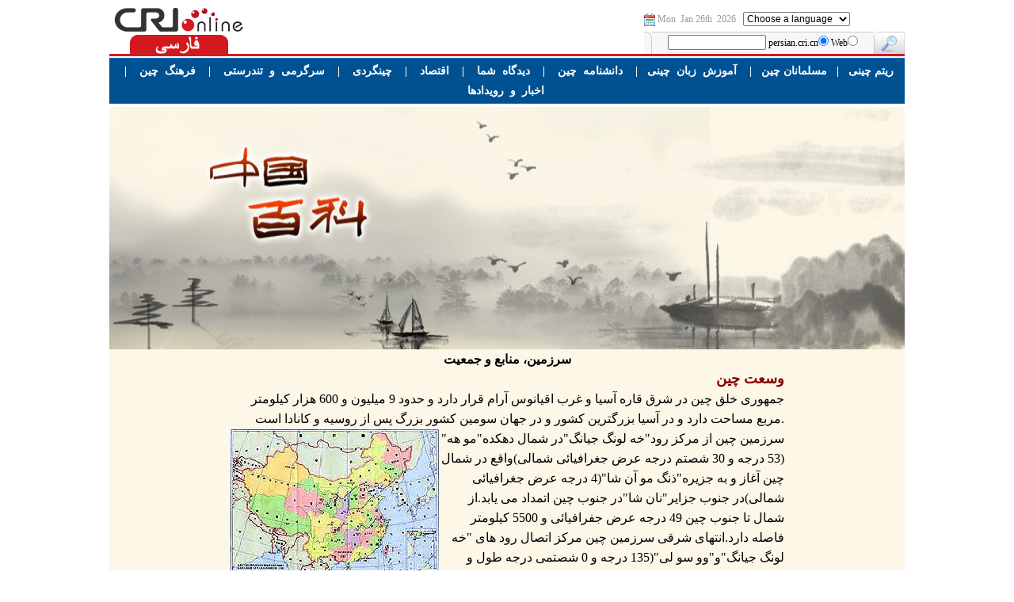

--- FILE ---
content_type: text/html
request_url: https://persian.cri.cn/881/2013/11/05/1s133363.htm
body_size: 3121
content:
<!DOCTYPE html PUBLIC "-//W3C//DTD XHTML 1.0 Transitional//EN" "http://www.w3.org/TR/xhtml1/DTD/xhtml1-transitional.dtd">
<html xmlns="http://www.w3.org/1999/xhtml">
<head>
<meta http-equiv="Content-Type" content="text/html; charset=utf-8" />
<title>China Radio International</title>
<link rel="stylesheet" href="/css/09global.css">
<link rel="stylesheet" href="/other/zgbk2013/css/zgbk_index.css">
</head>
<body>
<table width="1004" border="0" cellspacing="0" cellpadding="0" align="center">
<tr>
<td><table width="1004" border="0" align="center" cellpadding="0" cellspacing="0">
<tr>
<td width="175" align="center"><a href="/"><img src="/images/08logo.gif" width="163" height="30" alt="CRI Online" border="0"></a></td>
<td width="500" rowspan="2" align="center" class="topbanner"><table width="100%" class=160 cellpadding="0" cellspacing="0"><tr><td align=right colspan=0></td></tr></table></td>
<td width="329" align="left" class="lang gray"><img src="/images/08date.gif" width="14" height="16" align="absmiddle"> <script language="JavaScript" src="/jscript/date09.js"></script> &nbsp; <script language="JavaScript" src="/jscript/selectlanguage.js" type="text/JavaScript"></script></td>
</tr>
<tr>
<td align="center" valign="bottom"><img src="/images/09language.gif" width="124" height="24"></td>
<td valign="bottom"><table width="329" border="0" cellspacing="0" cellpadding="0">
<form method="get" action="http://www.google.com/search" target="googlewindow">
<tr>
<td width="10"><img src="/images/08google.gif" width="10" height="28"></td>
<td width="280" class="search" dir="ltr"><input type="text" name="q" maxlength="255" style="width:120px" dir="rtl"> persian.cri.cn<input type="radio" name="sitesearch" checked value="persian.cri.cn"> Web<input type="radio" name="sitesearch" value=""></td>
<td width="39"><input type="image" name="sa" src="/images/08search.gif" width="39" height="28"></td>
</tr>
<input type="hidden" name="domains" value="persian.cri.cn"><input type="hidden" name="ie" value="UTF-8"><input type="hidden" name="oe" value="UTF-8"><input type="hidden" name="safe" value="active"><input type="hidden" name="hl" value="fa">
</form>
</table></td>
</tr>
</table>
<table width="1004" border="0" align="center" cellpadding="0" cellspacing="0">
<tr>
<td bgcolor="#D3191E"><img src="/images/spacer.gif" width="1" height="3"></td>
</tr>
<tr>
<td><img src="/images/spacer.gif" width="1" height="2"></td>
</tr>
<tr>
<td bgcolor="#006DB7"><img src="/images/spacer.gif" width="1" height="1"></td>
</tr>
<tr>
<td align="center" bgcolor="#005191" class="nav2 white"><table width="100%" class=161 cellpadding="0" cellspacing="0"><tr><td valign=top><P align=center><STRONG><STRONG><STRONG><STRONG><A href="/other/webmusic/index.htm" target=_blank><STRONG><STRONG><STRONG><STRONG>ریتم</STRONG></STRONG> چینی</STRONG></STRONG></A></STRONG></STRONG>&nbsp; &nbsp;| &nbsp; <A href="/muslim.htm" target=_blank><STRONG><STRONG>مسلمانان چین</STRONG></STRONG></A></STRONG>&nbsp;&nbsp;&nbsp;|&nbsp;&nbsp;&nbsp; <A href="/chinese.htm" target=_blank><STRONG>آموزش &nbsp;زبان &nbsp;چینی</STRONG></A>&nbsp;&nbsp; |&nbsp;&nbsp;&nbsp; </STRONG><A href="/chinaabc/index.htm" target=_blank><STRONG>دانشنامه &nbsp;چین</STRONG></A><STRONG>&nbsp;&nbsp;&nbsp; |&nbsp;&nbsp;&nbsp; <A href="/interact.htm" target=_blank>دیدگاه&nbsp; شما</A>&nbsp;&nbsp;&nbsp;&nbsp;|&nbsp;&nbsp;&nbsp; <A href="/economy.htm" target=_blank>اقتصاد</A>&nbsp;&nbsp;&nbsp; |&nbsp;&nbsp;&nbsp; <A href="/travel.htm" target=_blank>چینگردی</A>&nbsp;&nbsp;&nbsp; |&nbsp;&nbsp;&nbsp; <A href="/life.htm" target=_blank>سرگرمی &nbsp;و&nbsp; تندرستی</A>&nbsp;&nbsp;&nbsp; |&nbsp;&nbsp;&nbsp; <A href="/culture.htm" target=_blank>فرهنگ&nbsp; چین</A>&nbsp;&nbsp;&nbsp; |&nbsp; </STRONG><A href="/news.htm" target=_blank><STRONG>اخبار &nbsp;و&nbsp; رویدادها</STRONG></A><STRONG>&nbsp; </STRONG></P></td></tr><tr><td align=right colspan=1></td></tr></table></td>
</tr>
<tr>
<td bgcolor="#006DB7"><img src="/images/spacer.gif" width="1" height="1"></td>
</tr>
<tr>
<td><img src="/images/spacer.gif" width="1" height="4"></td>
</tr>
</table></td>
</tr>
</table>
<div class="bs"><table width="100%" class=882 cellpadding="0" cellspacing="0"><tr><td valign=top><center><a href='/881/2013/11/05/1s133385.htm' target=_blank><img src=/mmsource/images/2013/11/05/chinaabc_01.jpg border=0 width=1004 height=361></a></center></td></tr><tr><td align=right colspan=1></td></tr></table></div>
<div class="bz">
<div class="contit">سرزمین، منابع و جمعیت</div>
<div class="bzz" id="ccontent"><div style="Text-align:right;"><FONT color=#840000 size=4><STRONG>وسعت چین</STRONG></FONT>
<P>جمهوری خلق چین در شرق قاره آسیا و غرب اقیانوس آرام قرار دارد و حدود 9 میلیون و 600 هزار کیلومتر مربع مساحت دارد و در آسیا بزرگترین کشور و در جهان سومین کشور بزرگ<IMG align=left src=" /mmsource/images/2013/11/05/f55cb6198953452b8b4715c74bfccb10.jpg"> پس از روسیه و کانادا است.
<P>سرزمین چین از مرکز رود"خه لونگ جیانگ"در شمال دهکده"مو هه"(53 درجه و 30 شصتم درجه عرض جغرافیائی شمالی)واقع در شمال چین آغاز و به جزیره"ذنگ مو آن شا"(4 درجه عرض جغرافیائی شمالی)در جنوب جزایر"نان شا"در جنوب چین اتمداد می یابد.از شمال تا جنوب چین 49 درجه عرض جفرافیائی و 5500 کیلومتر فاصله دارد.انتهای شرقی سرزمین چین مرکز اتصال رود های "خه لونگ جیانگ"و"وو سو لی"(135 درجه و 0 شصتمی درجه طول و عرض جغرافیائی شرقی) و انتهای غربی چین در فلات پامیر(73 درجه و 40 شصتم درجه طول جغرافیائی شرقی) است.از شرق تا غرب 60 درجه طولی جغرافیائی و 5000 کیلومتر فاصله دارد.
<P>طول مرزهای خشکی چین به حدود 22 هزار و 800 کیلومتر می رسد.چین از شرق با کره شمالی، از شمال با مغولستان، از شمال شرق با روسیه، از شمال غرب با قزاقستان،قرقیزستان،تاجیکستان، از غرب و جنوب غرب با افغانستان،پاکستان،هند،نپال،بوتان و چند کشور دیگر همجوار است و از شرق و جنوب شرق با کره جنوبی،ژاپن،فیلیپین،برونی،مالزی و اندونزی مرز دریائی دارد. </div><br><center>1 <a href='1s133363_1.htm'>2</a> <a href='1s133363_2.htm'>3</a> <a href='1s133363_3.htm'>4</a> <a href='1s133363_4.htm'>5</a> <a href='1s133363_5.htm'>6</a> <a href='1s133363_6.htm'>7</a> <a href='1s133363_7.htm'>8</a> <a href='1s133363_8.htm'>9</a> <a href='1s133363_9.htm'>10</a> <a href='1s133363_10.htm'>11</a> <a href='1s133363_11.htm'>12</a> <a href='1s133363_12.htm'>13</a> <a href='1s133363_13.htm'>14</a> <a href='1s133363_14.htm'>15</a> <a href='1s133363_15.htm'>16</a> <a href='1s133363_16.htm'>17</a> <a href='1s133363_17.htm'>18</a> <a href='1s133363_18.htm'>19</a> <a href='1s133363_19.htm'>20</a> <a href='1s133363_20.htm'>21</a> <a href='1s133363_21.htm'>22</a> <a href='1s133363_22.htm'>23</a> </center></div>
</div>
<div class="bx"><img src="/other/zgbk2013/images/chinaabc_04.jpg"/></div>
<table width="1004" border="0" cellspacing="0" cellpadding="0" align="center">
<tr>
<td><div id="anylinkmenu1" style="position: absolute; visibility: hidden; left: 0px; top: 0px">
<div><table width="100%" class=422 cellpadding="0" cellspacing="0"><tr><td valign=top><a href='/155/2013/10/15/1s132918.htm' target=_blank>اخبار</a></td></tr><tr><td align=right colspan=1></td></tr></table></div>
<script type="text/javascript" src="http://www.cri.cn/schedule/Persian.js"></script>
</div>
<table width="1004" border="0" align="center" cellpadding="0" cellspacing="0">
<tr>
<td height="8"></td>
</tr>
<tr>
<td class="copyright english">&copy; China Radio International.CRI. All Rights Reserved.<br>16A Shijingshan Road, Beijing, China. 100040</td>
</tr>
</table>
<script type="text/javascript" src="/js/s_code.js"></script>
<script language="JavaScript" type="text/javascript"><!--
/* You may give each page an identifying name, server, and channel on
the next lines. */
s.pageName=""
s.server=""
s.channel=""
s.prop1=""
s.prop2=""
s.prop3=""
s.prop4=""
s.prop5=""
/* Conversion Variables */
s.eVar1=""
s.eVar2=""
s.eVar3=""
s.eVar4=""
s.eVar5=""
/************* DO NOT ALTER ANYTHING BELOW THIS LINE ! **************/
var s_code=s.t();if(s_code)document.write(s_code)//--></script>
<script language="JavaScript" type="text/javascript"><!--
if(navigator.appVersion.indexOf('MSIE')>=0)document.write(unescape('%3C')+'\!-'+'-')
//--></script><noscript><img src="http://cri.d1.sc.omtrdc.net/b/ss/cri-online-dev/1/H.24.1--NS/0" height="1" width="1" border="0" al t="" /></noscript>
</td>
</tr>
</table>
</body>
</html>


--- FILE ---
content_type: text/css
request_url: https://persian.cri.cn/css/09global.css
body_size: 814
content:
body { margin: 10px 0px 0px; color: #000000; background-color: #FFFFFF; font-family: "Times New Roman", Arial, sans-serif; font-size: 16px; line-height: 25px }
a:link, a:visited { color: #000000; text-decoration: none }
a:hover, a:active { text-decoration: underline }
div { overflow: hidden }
form { margin: 0px }

.container { clear: both; width: 1004px; margin: 0px auto; direction:rtl; }
.gray, .gray td, .gray a:link, .gray a:visited { color: #9B9B9B }
.white, .white td, .white a:link, .white a:visited { color: #FFFFFF }
.banner img { margin-bottom: 8px }
.english { direction: ltr; font-size: 12px; line-height: 20px }
.fontstyle { font-size: 10px; color: Gray }
.spacer8 { clear: both; height: 8px }

/*head*/
.topbanner { padding-bottom: 8px }
.lang { font-size: 12px }
.lang select { font-family: Verdana, Arial, sans-serif; font-size: 12px; text-align: left }
.search { background: url(/images/08google2.gif); text-align: center; font-size: 12px; line-height: 20px }
.nav2 { padding: 3px 0px }
.nav2 td { font-size: 14px; font-weight: bold }
.nav2 p {margin:0; padding:0}

/*left*/
.right { float: right; width: 696px }
.left { float: left; width: 300px }
.player { width: 300px; height: 111px; background: url(../images/09left_player.jpg) }
.playlist { width: 156px; height: 21px; background: url(../images/09left_playlist.gif); text-align: center; margin: 75px 127px 0px 0px; cursor: pointer }
.ltitle1 { width: 300px; height: 27px; background: url(../images/09right_t1.jpg); font-size: 14px; font-weight: bold; line-height: 27px; color: #FFF; text-indent: 80px }
.lcontent1 { width: 280px; padding: 9px; border: 1px solid #CCC }
.lline1 { width: 280px; height: 1px; background: url(../images/09right_l1.jpg); margin: 10px auto }

/*foot*/
#anylinkmenu1 { border: 1px solid #CCC; background: #FFFFFF; z-index: 100; width: 154px; text-align: center; padding: 10px 0px }
#anylinkmenu1 table { width: 100% }
.copyright { height: 78px; border-top: 3px solid #D5D5D5; text-align: center; background: #F3F3F3; font-size: 12px; line-height: 21px; color: #333333 }


--- FILE ---
content_type: text/css
request_url: https://persian.cri.cn/other/zgbk2013/css/zgbk_index.css
body_size: 994
content:
*{ margin:0px; padding:0px;}
.bs{width:1004px; height:306px; background:#FDF7E7; margin:0px auto;}
.bz{width:1004px;  margin:0px auto; background: #FDF7E7;}
.bzz{width:700px;  margin:0px auto;}
.bzz ul{list-style:disc;}
.bzz ul li{font-size:18px; font-weight:900;line-height:50px; text-align:center;border-bottom:1px;}
.bx{width:1004px; height:152px; margin:0px auto;}
.contit{ padding:0px 10px; font-weight:bold; text-align:center;}


.more { padding: 5px 0px; font-size: 14px; line-height: 20px; }

.morepage { text-align: center; font-size: 12px; line-height: 16px; word-spacing: 2px; font-weight: bold; margin: 8px 0px }
.morepage a { padding: 2px 4px 0px; border: 1px solid #6693C8; font-weight: normal }
.morepage a:link, .morepage a:visited { background-color: #FFF; color: #6693C8; text-decoration: none }
.morepage a:active, .morepage a:hover { background-color: #D35407; color: #FFF; text-decoration: none }
.morespace { height: 25px }
table {margin: auto;}
 body{text-align: center;}